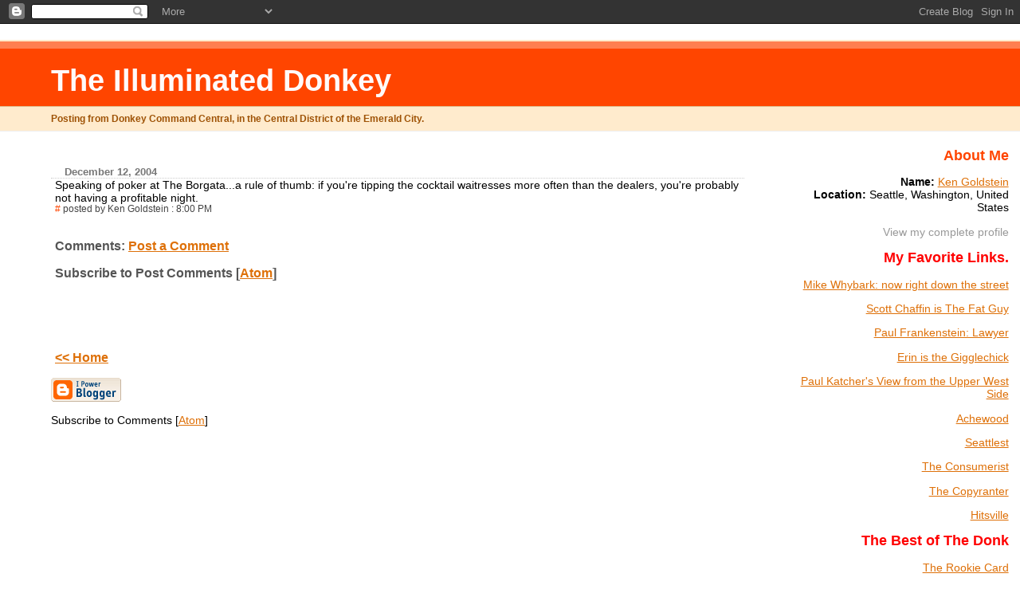

--- FILE ---
content_type: text/html; charset=UTF-8
request_url: https://bleak.blogspot.com/2004/12/speaking-of-poker-at-borgata.html
body_size: 5196
content:
<html dir="ltr">
	<head>
		<title>The Illuminated Donkey</title>
		<style type="text/css">
			body{margin:0px;padding:0px;background:#ffffff;color:#000000;font:0.9em "Trebuchet MS",Trebuchet,Verdana,Sans-Serif;}
			a{color:#DE7008;}
			a:hover{color:#E0AD12;}
			#logo{padding:0px;margin:0px;}
                        @media all {
                          div#mainClm{float:left;padding:13px 50px 10px 5%;width:68%;}
			  div#sideBar{margin:0px 1em 0px 0px;padding:0px;text-align:right;}
                        }
                        @media handheld {
                          div#mainClm{float:none;width:90%;}
			  div#sideBar{padding:13px 50px 10px 5%;text-align:left;}
                        }
			#header{padding:0px 0px 8px 0px;margin:0px 0px 20px 0px;border-bottom:solid 1px #eeeeee;border-top:solid 2px #FFEBCD;background:#FFEBCD;color:#8B4513;}
			h1,h2,h3,h4,h5,h6{padding:0px;margin:0px;}
			h1 a:link{text-decoration:none;color:#FFFAFA;}
			h1 a:visited{text-decoration:none;color:#FFFAFA;}
			h1{padding:18px 0px 10px 5%;margin:0px 0px 8px 0px;border-top:solid 9px #FF7F50;border-bottom:solid 1px #DEB887;color:#FFFAFA;background:#FF4500;font:bold 266% Verdana,Sans-Serif;}
			h2{margin:0px 0px 10px 0px;padding:2px 0px 2px 5px;border-right:solid 1px #f5f5f5;border-bottom:solid 1px #dddddd;border-top:solid 1px #f5f5f5;border-left:solid 1px #f5f5f5;color:#555555;background:#eeeeee;font:bold 110% Verdana,Sans-Serif;}
			h3{margin:10px 0px 0px 0px;padding:0px 0px 0px 2%;border-bottom:dotted 1px #cccccc;color:#777777;font-size:90%;text-align:left;}
			h4{color:#aa0033;}
			h6{color:#FF4500;font:bold 125% Verdana,Sans-Serif;}
			h2.sidebar-title{margin:0px;color:#FF4500;font:bold 125% Verdana,Sans-Serif;padding:0px;border:none;background:#ffffff;}
			#sideBar ul{margin:0px 0px 33px 0px;padding:0px 0px 0px 0px;list-style-type:none;font-size:95%;}
			#sideBar li{margin:0px 0px 0px 0px;padding:0px 0px 0px 0px;list-style-type:none;font-size:105%;}
			#description{padding:0px 0px 0px 5%;margin:0px;color:#9E5205;background:transparent;font:bold 85% Verdana,Sans-Serif;}
			.blogPost{margin:0px 6px 30px 5px;font-size:100%;}
			.blogPost strong{color:#000000;font-weight:bold;}
			#sideBar ul a{padding:2px;margin:1px;width:100%;border:none;color:#999999;text-decoration:none;}
			#sideBar ul a:link{color:#999999;}
			#sideBar ul a:visited{color:#999999;}
			#sideBar ul a:active{color:#ff0000;}
			#sideBar ul a:hover{color:#DE7008;text-decoration:none;}
			pre,code{color:#999999;}
			strike{color:#999999;}
			.bug{padding:5px;border:0px;}
			.byline{padding:0px;margin:0px;color:#444444;font-size:80%;}
			.byline a{border:none;color:#FF4500;text-decoration:none;}
			.byline a:hover{text-decoration:underline;}
			.blogComments{padding:2px 0px 2px 5px;color:#555555;font-size:110%;font-weight:bold;font-family:Verdana,Sans-Serif;}
			.blogComment{margin-top:10px;font-size:100%;font-weight:normal;color:black;}
			.blogComments .byline{padding:0px;margin-bottom:20px;color:#444444;font-size:80%;font-weight:normal;display:inline;margin-right:10px}
            .deleted-comment {font-style:italic;color:gray;}
			#profile-container { }
			.profile-datablock {text-align:right;}
			.profile-img {}
			.profile-img img {margin-left:5px;float:right;}
			.profile-data strong { }
			#profile-container p { }
			#profile-container .profile-textblock {text-align:right;}
            .profile-link a:link {color:#999999;text-decoration:none;}
            .profile-link a:active {color:#ff0000;text-decoration:none;}
            .profile-link a:visited {color:#999999;text-decoration:none;}
			.profile-link a:hover{color:#DE7008;text-decoration:none;}
            #blogfeeds { }
            #postfeeds { font-size:100%  }
      .paging-control-container {
        float: right;
        margin: 0px 6px 0px 0px;
        font-size: 80%;
      }
      .unneeded-paging-control {
        visibility: hidden;
      }
		</style>

    <script type="text/javascript">(function() { (function(){function b(g){this.t={};this.tick=function(h,m,f){var n=f!=void 0?f:(new Date).getTime();this.t[h]=[n,m];if(f==void 0)try{window.console.timeStamp("CSI/"+h)}catch(q){}};this.getStartTickTime=function(){return this.t.start[0]};this.tick("start",null,g)}var a;if(window.performance)var e=(a=window.performance.timing)&&a.responseStart;var p=e>0?new b(e):new b;window.jstiming={Timer:b,load:p};if(a){var c=a.navigationStart;c>0&&e>=c&&(window.jstiming.srt=e-c)}if(a){var d=window.jstiming.load;
c>0&&e>=c&&(d.tick("_wtsrt",void 0,c),d.tick("wtsrt_","_wtsrt",e),d.tick("tbsd_","wtsrt_"))}try{a=null,window.chrome&&window.chrome.csi&&(a=Math.floor(window.chrome.csi().pageT),d&&c>0&&(d.tick("_tbnd",void 0,window.chrome.csi().startE),d.tick("tbnd_","_tbnd",c))),a==null&&window.gtbExternal&&(a=window.gtbExternal.pageT()),a==null&&window.external&&(a=window.external.pageT,d&&c>0&&(d.tick("_tbnd",void 0,window.external.startE),d.tick("tbnd_","_tbnd",c))),a&&(window.jstiming.pt=a)}catch(g){}})();window.tickAboveFold=function(b){var a=0;if(b.offsetParent){do a+=b.offsetTop;while(b=b.offsetParent)}b=a;b<=750&&window.jstiming.load.tick("aft")};var k=!1;function l(){k||(k=!0,window.jstiming.load.tick("firstScrollTime"))}window.addEventListener?window.addEventListener("scroll",l,!1):window.attachEvent("onscroll",l);
 })();</script><script type="text/javascript">function a(){var b=window.location.href,c=b.split("?");switch(c.length){case 1:return b+"?m=1";case 2:return c[1].search("(^|&)m=")>=0?null:b+"&m=1";default:return null}}var d=navigator.userAgent;if(d.indexOf("Mobile")!=-1&&d.indexOf("WebKit")!=-1&&d.indexOf("iPad")==-1||d.indexOf("Opera Mini")!=-1||d.indexOf("IEMobile")!=-1){var e=a();e&&window.location.replace(e)};
</script><meta http-equiv="Content-Type" content="text/html; charset=UTF-8" />
<meta name="generator" content="Blogger" />
<link rel="icon" type="image/vnd.microsoft.icon" href="https://www.blogger.com/favicon.ico"/>
<link rel="alternate" type="application/atom+xml" title="The Illuminated Donkey - Atom" href="https://bleak.blogspot.com/feeds/posts/default" />
<link rel="alternate" type="application/rss+xml" title="The Illuminated Donkey - RSS" href="https://bleak.blogspot.com/feeds/posts/default?alt=rss" />
<link rel="service.post" type="application/atom+xml" title="The Illuminated Donkey - Atom" href="https://www.blogger.com/feeds/3165005/posts/default" />
<link rel="alternate" type="application/atom+xml" title="The Illuminated Donkey - Atom" href="https://bleak.blogspot.com/feeds/110291831260421721/comments/default" />
<link rel="stylesheet" type="text/css" href="https://www.blogger.com/static/v1/v-css/1601750677-blog_controls.css"/>
<link rel="stylesheet" type="text/css" href="https://www.blogger.com/dyn-css/authorization.css?targetBlogID=3165005&zx=27767c11-a069-4df4-a19e-74708ab83c7b"/>


	<meta name='google-adsense-platform-account' content='ca-host-pub-1556223355139109'/>
<meta name='google-adsense-platform-domain' content='blogspot.com'/>
<!-- --><style type="text/css">@import url(//www.blogger.com/static/v1/v-css/navbar/3334278262-classic.css);
div.b-mobile {display:none;}
</style>

</head>

<body><script type="text/javascript">
    function setAttributeOnload(object, attribute, val) {
      if(window.addEventListener) {
        window.addEventListener('load',
          function(){ object[attribute] = val; }, false);
      } else {
        window.attachEvent('onload', function(){ object[attribute] = val; });
      }
    }
  </script>
<div id="navbar-iframe-container"></div>
<script type="text/javascript" src="https://apis.google.com/js/platform.js"></script>
<script type="text/javascript">
      gapi.load("gapi.iframes:gapi.iframes.style.bubble", function() {
        if (gapi.iframes && gapi.iframes.getContext) {
          gapi.iframes.getContext().openChild({
              url: 'https://www.blogger.com/navbar/3165005?origin\x3dhttps://bleak.blogspot.com',
              where: document.getElementById("navbar-iframe-container"),
              id: "navbar-iframe"
          });
        }
      });
    </script>


<!-- Heading -->
<div id="header">
	<h1>
    <a href="http://bleak.blogspot.com/">
	The Illuminated Donkey
	</a>
  </h1>
	<p id="description"><b>Posting from Donkey Command Central, in the Central District of the Emerald City.</b></p>
</div>


<!-- Main Column -->
<div id="mainClm">


<!-- Blog Posts -->

     
          <h3>December 12, 2004</h3>
     
     <a name="110291831260421721"></a>
     
		<div class="blogPost">
          Speaking of poker at The Borgata...a rule of thumb: if you're tipping the cocktail waitresses more often than the dealers, you're probably not having a profitable night.<br />
          <div class="byline"><a href="http://bleak.blogspot.com/2004/12/speaking-of-poker-at-borgata.html" title="permanent link">#</a> posted by Ken Goldstein : 8:00 PM
          </div>
		</div>
 
  <div class="blogComments">
	<a name="comments"></a>
			Comments:
      
			
      
			<a class="comment-link" href="https://www.blogger.com/comment/fullpage/post/3165005/110291831260421721">Post a Comment</a>
            <p id="postfeeds">Subscribe to Post Comments [<a target="_blank" href="https://bleak.blogspot.com/feeds/110291831260421721/comments/default" type="application/atom+xml">Atom</a>]</p>
	  
        <br /> <br />
        

	<br /> <br />
	<a href="http://bleak.blogspot.com/">&lt;&lt; Home</a>
    </div>



<!-- 	In accordance to the Blogger terms of service, please leave this button somewhere on your blogger-powered page. Thanks! -->
<p><a href="//www.blogger.com"><img width="88" height="31" src="https://lh3.googleusercontent.com/blogger_img_proxy/AEn0k_uDIFTIVwSEN5oamHC_QNWWzPFUvmL3fKtYuP592felssFV9d6tWjDSU4tqV5Ean1wvwZp93MQSd3qJEtAvPF8fgjrGAvNmaGAg97qwrH0U=s0-d" border="0" alt="This page is powered by Blogger. Isn&#39;t yours?"></a></p>
<p id="blogfeeds">Subscribe to Comments [<a target="_blank" href="https://bleak.blogspot.com/feeds/posts/default" type="application/atom+xml">Atom</a>]</p>
</div>
<!-- Sidebar -->
<div id="sideBar">

  <div id="profile-container"><h2 class="sidebar-title">About Me</h2>
<dl class="profile-datablock">
<dd class="profile-data"><strong>Name:</strong> <a rel="author" href="https://www.blogger.com/profile/01038839331506103062"> Ken Goldstein </a></dd>
<dd class="profile-data"><strong>Location:</strong>  Seattle, Washington, United States </dd></dl>

<p class="profile-link"><a rel="author" href="https://www.blogger.com/profile/01038839331506103062">View my complete profile</a></p></div>


		<!-- 
			
			+++++++++++++++++++++++++++++++++++++++++++++++++
		
			+++++++++++++++++++++++++++++++++++++++++++++++++
<!-- Site Meter -->
<script type="text/javascript" src="//s13.sitemeter.com/js/counter.js?site=s13illuminateddonkey">
</script>
<noscript>
<a href="http://s13.sitemeter.com/stats.asp?site=s13illuminateddonkey" target="_top">
<img src="https://lh3.googleusercontent.com/blogger_img_proxy/AEn0k_tAvdTogvnL_ASxiryfozsVm-vsR9vZpvSkfAAPwtOJ7sqIhSE2UjxWwuznbwHwD8iD9ZJ1rsZTpDktPk4xS89MTfjE2jUQxMTT3RyyJTU4Cmtawu1usoehVNjXv4md-Q=s0-d" alt="Site Meter" border="0"></a>
</noscript>
<!-- Copyright (c)2006 Site Meter -->

<p><b><font color="#FF0000" size="4">My Favorite Links.</font></b></p> 
<p><a href="http://mike.whybark.com/">Mike Whybark: now right down the street</a></p>
<p><a href="http://www.thefatguy.com">Scott Chaffin is The Fat Guy</a></p>
<p><a href="http://www.paulfrankenstein.org/">Paul Frankenstein: Lawyer</a></p>
<p><a href="http://www.gigglechick.com/erin/blog/index.php">Erin is the Gigglechick</a></p>
<p><a href="http://paulkatcher.com/">Paul Katcher's View from the Upper West Side</a></p>
<p><a href="http://www.achewood.com/">Achewood</a></p>
<p><a href="http://seattlest.com/">Seattlest</a></p>
<p><a href="http://consumerist.com/">The Consumerist</a></p>
<p><a href="http://copyranter.blogspot.com/">The Copyranter</a></p>
<p><a href="http://www.hitsville.org/">Hitsville</a></p>

<p></p>
<p><b><font color="#FF0000" size="4">The Best of The Donk</font></b></p>
<p><a href="http://bleak.blogspot.com/2001_09_30_bleak_archive.html#6143503">The Rookie Card</a></p>
<p><a href="http://bleak.blogspot.com/2001_12_16_bleak_archive.html#8090472">Lewis Lapham's Creative Editing</a></p>
<p><a href="http://bleak.blogspot.com/2002_03_03_bleak_archive.html#10384252">The Warblog of J. Alfred Prufrock!</a></p>
<p><a href="http://bleak.blogspot.com/2002_03_03_bleak_archive.html#10557908">The Red-Eared Slider Turtle: Story and Opera!</a></p>
<p><a href="http://bleak.blogspot.com/2002_03_31_bleak_archive.html#11391117">All-Haiku Baseball Preview!</a></p>
<p><a href="http://bleak.blogspot.com/2002_07_21_bleak_archive.html#79242898">Skee-Ball Week! (read upwards)</a><p> 
<p><a href="http://bleak.blogspot.com/2003_06_22_bleak_archive.html#92856485">Atlantic City: World's Best Goddamn City.</a><p>
<p><a href="http://bleak.blogspot.com/2003_06_22_bleak_archive.html#94244654">Quarterly Newsletter of IllDonk Industries.</a><p>
<p><a href="http://www.pokerpages.com/articles/players/goldstein01.htm">Low-Rolling Near the World Series of Poker.</a><p>
<p><a href="http://bleak.blogspot.com/2003_06_22_bleak_archive.html#105666777360205414">Party like a rockstar! with NJGuido.com!</a><p>
<p><a href="http://bleak.blogspot.com/2003_09_14_bleak_archive.html#106377415684368857">The Illuminated Donkey Festival!</a><p>
Parts <a href="http://bleak.blogspot.com/2004_01_04_bleak_archive.html#107320043426381821">One</a> and <a href="http://bleak.blogspot.com/2004_01_04_bleak_archive.html#107324572833379081">Two</a> of the Huge Honking Trip Report: Ken and Keith...Westward Ho!
<p><a href="http://bleak.blogspot.com/2004_09_19_bleak_archive.html#109565848822260973">Open Letter to the Metropolitan Museum of Art.</a></p>
<p></p>
<a href="http://bleak.blogspot.com"><b>Current Postings</b></a>
<P></P>

		</ul>

		<h6>Archives</h6>
		<ul>
			<li><a href='http://bleak.blogspot.com/2001/10/'>October 2001</a></li><li><a href='http://bleak.blogspot.com/2001/11/'>November 2001</a></li><li><a href='http://bleak.blogspot.com/2001/12/'>December 2001</a></li><li><a href='http://bleak.blogspot.com/2002/01/'>January 2002</a></li><li><a href='http://bleak.blogspot.com/2002/02/'>February 2002</a></li><li><a href='http://bleak.blogspot.com/2002/03/'>March 2002</a></li><li><a href='http://bleak.blogspot.com/2002/04/'>April 2002</a></li><li><a href='http://bleak.blogspot.com/2002/05/'>May 2002</a></li><li><a href='http://bleak.blogspot.com/2002/06/'>June 2002</a></li><li><a href='http://bleak.blogspot.com/2002/07/'>July 2002</a></li><li><a href='http://bleak.blogspot.com/2002/08/'>August 2002</a></li><li><a href='http://bleak.blogspot.com/2002/09/'>September 2002</a></li><li><a href='http://bleak.blogspot.com/2002/10/'>October 2002</a></li><li><a href='http://bleak.blogspot.com/2002/11/'>November 2002</a></li><li><a href='http://bleak.blogspot.com/2002/12/'>December 2002</a></li><li><a href='http://bleak.blogspot.com/2003/01/'>January 2003</a></li><li><a href='http://bleak.blogspot.com/2003/02/'>February 2003</a></li><li><a href='http://bleak.blogspot.com/2003/03/'>March 2003</a></li><li><a href='http://bleak.blogspot.com/2003/04/'>April 2003</a></li><li><a href='http://bleak.blogspot.com/2003/05/'>May 2003</a></li><li><a href='http://bleak.blogspot.com/2003/06/'>June 2003</a></li><li><a href='http://bleak.blogspot.com/2003/07/'>July 2003</a></li><li><a href='http://bleak.blogspot.com/2003/08/'>August 2003</a></li><li><a href='http://bleak.blogspot.com/2003/09/'>September 2003</a></li><li><a href='http://bleak.blogspot.com/2003/10/'>October 2003</a></li><li><a href='http://bleak.blogspot.com/2003/11/'>November 2003</a></li><li><a href='http://bleak.blogspot.com/2003/12/'>December 2003</a></li><li><a href='http://bleak.blogspot.com/2004/01/'>January 2004</a></li><li><a href='http://bleak.blogspot.com/2004/02/'>February 2004</a></li><li><a href='http://bleak.blogspot.com/2004/03/'>March 2004</a></li><li><a href='http://bleak.blogspot.com/2004/04/'>April 2004</a></li><li><a href='http://bleak.blogspot.com/2004/05/'>May 2004</a></li><li><a href='http://bleak.blogspot.com/2004/06/'>June 2004</a></li><li><a href='http://bleak.blogspot.com/2004/07/'>July 2004</a></li><li><a href='http://bleak.blogspot.com/2004/08/'>August 2004</a></li><li><a href='http://bleak.blogspot.com/2004/09/'>September 2004</a></li><li><a href='http://bleak.blogspot.com/2004/10/'>October 2004</a></li><li><a href='http://bleak.blogspot.com/2004/11/'>November 2004</a></li><li><a href='http://bleak.blogspot.com/2004/12/'>December 2004</a></li><li><a href='http://bleak.blogspot.com/2005/01/'>January 2005</a></li><li><a href='http://bleak.blogspot.com/2005/02/'>February 2005</a></li><li><a href='http://bleak.blogspot.com/2005/03/'>March 2005</a></li><li><a href='http://bleak.blogspot.com/2005/04/'>April 2005</a></li><li><a href='http://bleak.blogspot.com/2009/01/'>January 2009</a></li><li><a href='http://bleak.blogspot.com/2009/02/'>February 2009</a></li><li><a href='http://bleak.blogspot.com/2009/03/'>March 2009</a></li><li><a href='http://bleak.blogspot.com/2009/04/'>April 2009</a></li> 
			<script type="text/javascript" language="Javascript">if (location.href.indexOf("archive")!=-1) document.write("<li><strong><a href=\"http://bleak.blogspot.com/\">Current Posts</a></strong></li>");</script>
		</ul>
</div>

</body>
</html>